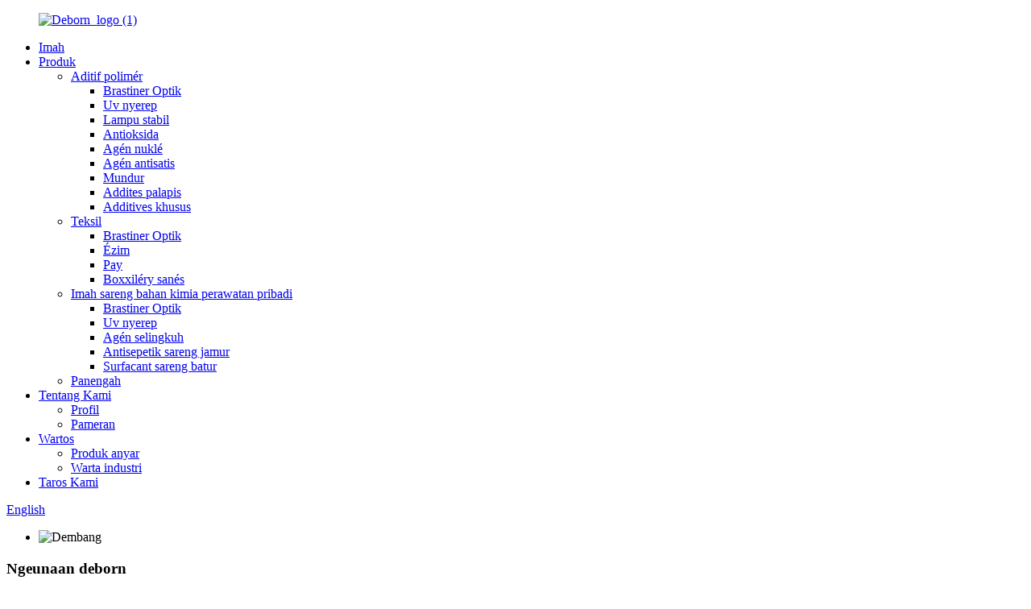

--- FILE ---
content_type: text/html
request_url: http://su.debornchem.com/cheating-agent/
body_size: 12097
content:
<!DOCTYPE html> <html dir="ltr" lang="su"> <head> <meta charset="UTF-8"/> <meta http-equiv="Content-Type" content="text/html; charset=UTF-8" /> <!-- Global site tag (gtag.js) - Google Analytics --> <script async src="https://www.googletagmanager.com/gtag/js?id=UA-223924905-79"></script> <script>
  window.dataLayer = window.dataLayer || [];
  function gtag(){dataLayer.push(arguments);}
  gtag('js', new Date());

  gtag('config', 'UA-223924905-79');
</script>  <title>Pabrikan agén curang &amp; suplai - Pabrik agén cheating</title> <meta name="viewport" content="width=device-width,initial-scale=1,minimum-scale=1,maximum-scale=1,user-scalable=no"> <link rel="apple-touch-icon-precomposed" href=""> <meta name="format-detection" content="telephone=no"> <meta name="apple-mobile-web-app-capable" content="yes"> <meta name="apple-mobile-web-app-status-bar-style" content="black"> <link href="//cdn.globalso.com/debornchem/style/global/style.css" rel="stylesheet" onload="this.onload=null;this.rel='stylesheet'"> <link href="//cdn.globalso.com/debornchem/style/public/public.css" rel="stylesheet" onload="this.onload=null;this.rel='stylesheet'">  <link rel="shortcut icon" href="https://cdn.globalso.com/debornchem/ico.png" /> <link rel="canonical" href="https://www.debornchem.com/cheating-agent/" /> <meta name="description" content="Pembanguran anu selingkuh Publikasi, pabrik, panyadia ti Cina, ayeuna urang gaduh sumber barang anu panjang ogé aya waragolah harga. Wilujeng sumping di naros ngeunaan produk sareng solusi kami." /> <link href="//cdn.globalso.com/hide_search.css" rel="stylesheet"/><link href="//www.debornchem.com/style/su.html.css" rel="stylesheet"/><link rel="alternate" hreflang="su" href="http://su.debornchem.com/" /></head> <body> <div class="container">     <!-- web_head start -->   	    <header id="web-head" class="web-head">          <section class="head-layer">             <div class="layout">                <figure class="logo"> 	 <a href="/">			<img src="https://cdn.globalso.com/debornchem/DEBORN_LOGO1.png" alt="Deborn_logo (1)"> 				</a> </figure>                <nav class="nav-wrap">                   <ul class="head-nav">                         <li><a href="/">Imah</a></li> <li class="current-menu-ancestor"><a href="/products/">Produk</a> <ul class="sub-menu"> 	<li><a href="/polymer-additives/">Aditif polimér</a> 	<ul class="sub-menu"> 		<li><a href="/optical-brightener/">Brastiner Optik</a></li> 		<li><a href="/uv-absorber/">Uv nyerep</a></li> 		<li><a href="/light-stabilizer/">Lampu stabil</a></li> 		<li><a href="/antioxidant/">Antioksida</a></li> 		<li><a href="/nucleating-agent/">Agén nuklé</a></li> 		<li><a href="/antistatic-agent/">Agén antisatis</a></li> 		<li><a href="/flame-retardant/">Mundur</a></li> 		<li><a href="/coating-additives/">Addites palapis</a></li> 		<li><a href="/special-additives/">Additives khusus</a></li> 	</ul> </li> 	<li><a href="/textile-auxiliaries/">Teksil</a> 	<ul class="sub-menu"> 		<li><a href="/optical-brightener-textile-auxiliaries/">Brastiner Optik</a></li> 		<li><a href="/enzymes/">Ézim</a></li> 		<li><a href="/dyes/">Pay</a></li> 		<li><a href="/other-auxiliary/">Boxxiléry sanés</a></li> 	</ul> </li> 	<li class="current-menu-ancestor current-menu-parent"><a href="/homepersonal-care-chemicals/">Imah sareng bahan kimia perawatan pribadi</a> 	<ul class="sub-menu"> 		<li><a href="/optical-brightener-homepersonal-care-chemicals/">Brastiner Optik</a></li> 		<li><a href="/uv-absorber-homepersonal-care-chemicals/">Uv nyerep</a></li> 		<li class="nav-current"><a href="/cheating-agent/">Agén selingkuh</a></li> 		<li><a href="/antisepetic-and-fungicide/">Antisepetik sareng jamur</a></li> 		<li><a href="/surfactant-and-others/">Surfacant sareng batur</a></li> 	</ul> </li> 	<li><a href="/intermediate/">Panengah</a></li> </ul> </li> <li><a href="/about-us/">Tentang Kami</a> <ul class="sub-menu"> 	<li><a href="/about-us/">Profil</a></li> 	<li><a href="/exhibition/">Pameran</a></li> </ul> </li> <li><a href="/news/">Wartos</a> <ul class="sub-menu"> 	<li><a href="/news_catalog/new-product/">Produk anyar</a></li> 	<li><a href="/news_catalog/industry-news/">Warta industri</a></li> </ul> </li> <li><a href="/contact-us/">Taros Kami</a></li>                   </ul>                </nav>                <div class="head-right">                   <b id="btn-search" class="btn--search"></b>                   <div class="change-language ensemble">   <div class="change-language-info">     <div class="change-language-title medium-title">        <div class="language-flag language-flag-en"><a href="https://www.debornchem.com/"><b class="country-flag"></b><span>English</span> </a></div>        <b class="language-icon"></b>      </div> 	<div class="change-language-cont sub-content">         <div class="empty"></div>     </div>   </div> </div> <!--theme260-->                 </div>             </div>          </section>       </header>     <!--// web_head end --> <!-- sys-sub-head  -->       <section class="sys-sub-head">          <!-- swiper -->          <div class="head-bn-slider">             <div class="swiper-container">                <ul class="head-bn-items swiper-wrapper">                   <li class="head-bn-item swiper-slide"><img src="//cdn.globalso.com/debornchem/style/global/img/demo/sub_head_bn_1.jpg" alt="Dembang"></li>                </ul>             </div>             <div class="swiper-control">                <div class="swiper-pagination"></div>             </div>          </div>       </section> 	    <!-- page-layout start -->       <section class="web-main page-main">  	   	   <!-- list-top -->          <article class="list-top-layer">             <div class="layout">                <div class="flex-row">                   <div class="sys-col list-top-cont">                      <div class="list-top-hd">                         <h1 class="list-top-title">Ngeunaan deborn<br>Produk</h1>                         <h4 class="list-top-subtit">Shanghai deborn co., Ltd</h4>                      </div>                      <div class="list-top-desc">                         <p>Shanhai Darorn CO., Ctd. parantos ngalaksanakeun kana aditif kimia saprak taun 2013, perusahaan ayana di Pudong anyar Shangchai.</p> <p>Daunnorn kerja Pikeun nyayogikeun bahan kimia sareng solusi pikeun tékstér, plascik, relaka, cét, éléktronika, ubarna, balik di kawaran pribadi.</p>                                                                      </div>                   </div>                   <!-- swiper -->                   <div class="sys-col list-top-gallery">                      <div class="swiper-container">                         <ul class="swiper-wrapper intro-gallery-items">                            <li class="swiper-slide intro-gallery-item">                               <div class="gallery-item-img"><a href="/about-us/"><img src="//cdn.globalso.com/debornchem/style/global/img/demo/company_intro2-1.png" alt="Dembang"></a></div>                            </li>                         </ul>                      </div>                   </div>                </div>             </div>          </article> 		    <div class="layout">     <aside class="aside">   <section class="aside-wrap">     <section class="side-widget">     <div class="side-tit-bar">         <h2 class="side-tit">Kategori</h2>     </div>     <ul class="side-cate">       <li><a href="/polymer-additives/">Aditif polimér</a> <ul class="sub-menu"> 	<li><a href="/optical-brightener/">Brastiner Optik</a></li> 	<li><a href="/uv-absorber/">Uv nyerep</a></li> 	<li><a href="/light-stabilizer/">Lampu stabil</a></li> 	<li><a href="/antioxidant/">Antioksida</a></li> 	<li><a href="/nucleating-agent/">Agén nuklé</a></li> 	<li><a href="/antistatic-agent/">Agén antisatis</a></li> 	<li><a href="/flame-retardant/">Mundur</a></li> 	<li><a href="/coating-additives/">Addites palapis</a></li> 	<li><a href="/special-additives/">Additives khusus</a></li> </ul> </li> <li><a href="/textile-auxiliaries/">Teksil</a> <ul class="sub-menu"> 	<li><a href="/optical-brightener-textile-auxiliaries/">Brastiner Optik</a></li> 	<li><a href="/enzymes/">Ézim</a></li> 	<li><a href="/dyes/">Pay</a></li> 	<li><a href="/other-auxiliary/">Boxxiléry sanés</a></li> </ul> </li> <li class="current-menu-ancestor current-menu-parent"><a href="/homepersonal-care-chemicals/">Imah sareng bahan kimia perawatan pribadi</a> <ul class="sub-menu"> 	<li><a href="/optical-brightener-homepersonal-care-chemicals/">Brastiner Optik</a></li> 	<li><a href="/uv-absorber-homepersonal-care-chemicals/">Uv nyerep</a></li> 	<li class="nav-current"><a href="/cheating-agent/">Agén selingkuh</a></li> 	<li><a href="/antisepetic-and-fungicide/">Antisepetik sareng jamur</a></li> 	<li><a href="/surfactant-and-others/">Surfacant sareng batur</a></li> </ul> </li> <li><a href="/intermediate/">Panengah</a></li>     </ul>   </section>   <div class="side-widget">        <div class="side-tit-bar">         <h2 class="side-tit">Produk anu ditingalikeun</h2>     </div> 	 <div class="side-product-items">               <div class="items_content">                <div class="side_slider">                     <ul class="swiper-wrapper"> 				                   <li class="swiper-slide gm-sep side_product_item">                     <figure > <a href="/uv-absorber-uv-3638-product/" class="item-img"><img src="https://cdn.globalso.com/debornchem/UV36381-300x300.jpg" alt="UV nyerep UV-3638 kanggo PC, piaraan CAS.: 18600 -..."></a>                       <figcaption>                         <h3 class="item_title"><a href="/uv-absorber-uv-3638-product/">UV nyerep UV-3638 kanggo PC, ...</a></h3>                        </figcaption>                     </figure> 					</li> 					                   <li class="swiper-slide gm-sep side_product_item">                     <figure > <a href="/uv-absorber-5050h-product/" class="item-img"><img src="https://cdn.globalso.com/debornchem/UV5050H-300x300.jpg" alt="Uv nyerep 5050h pikeun pa cas henteu.: 152261-33-1"></a>                       <figcaption>                         <h3 class="item_title"><a href="/uv-absorber-5050h-product/">UV nyerep 5050h pikeun PA C ...</a></h3>                        </figcaption>                     </figure> 					</li> 					                   <li class="swiper-slide gm-sep side_product_item">                     <figure > <a href="/uv-absorber-uv-3030-product/" class="item-img"><img src="https://cdn.globalso.com/debornchem/UV3030-300x300.jpg" alt="UV nyerep UV-3030 kanggo PC Cas No.: 178671-58"></a>                       <figcaption>                         <h3 class="item_title"><a href="/uv-absorber-uv-3030-product/">Uv nyerep UV-3030 kanggo PC ...</a></h3>                        </figcaption>                     </figure> 					</li> 					                   <li class="swiper-slide gm-sep side_product_item">                     <figure > <a href="/optical-brightener-kcb-product/" class="item-img"><img src="https://cdn.globalso.com/debornchem/KCB--300x300.jpg" alt="KacBenter optik KCB pikeun Eva"></a>                       <figcaption>                         <h3 class="item_title"><a href="/optical-brightener-kcb-product/">KacBenter optik KCB pikeun Eva</a></h3>                        </figcaption>                     </figure> 					</li> 					                </ul> 				 </div>                 <div class="btn-prev"></div>                 <div class="btn-next"></div>               </div>             </div>    </div>           </section> </aside>        <section class="main">             <div class="product-list">   <ul class="product_list_items">    <li class="product_list_item">             <figure>               <span class="item_img"><img src="https://cdn.globalso.com/debornchem/Optical-Brightener-CXT-300x300.jpg" alt="CXTRICTIC CTECTIK CPT pikeun katun caang atanapi lawon nilon"><a href="/optical-brightener-cxt-product/" title="Optical Brightener CXT for brightening cotton or nylon fabric"></a> </span>               <figcaption> 			  <div class="item_information">                      <h3 class="item_title"><a href="/optical-brightener-cxt-product/" title="Optical Brightener CXT for brightening cotton or nylon fabric">CXTRICTIC CTECTIK CPT pikeun katun caang atanapi lawon nilon</a></h3>                 <div class="item_info"><p><span style="font-size: medium;">Cocog sareng batu sebut atanapi lawon nilon kalayan prosés tumbu haseup dina suhu kamar, gaduh kakuatan anu kuat pikeun ningkat, tiasa ngahontal nikmat anu luhur.</span></p> </div>                 </div>                 <div class="product_btns">                   <a href="javascript:" class="priduct_btn_inquiry add_email12">panalungtikan</a><a href="/optical-brightener-cxt-product/" class="priduct_btn_detail">jéntré</a>                 </div>               </figcaption>             </figure>           </li>    <li class="product_list_item">             <figure>               <span class="item_img"><img src="https://cdn.globalso.com/debornchem/Optical-Brightener-CBS-X-300x300.jpg" alt="Brastaker CBS-XB-X CI 351"><a href="/optical-brightener-cbs-x-product/" title="Optical Brightener CBS-X C.I. 351"></a> </span>               <figcaption> 			  <div class="item_information">                      <h3 class="item_title"><a href="/optical-brightener-cbs-x-product/" title="Optical Brightener CBS-X C.I. 351">Brastaker CBS-XB-X CI 351</a></h3>                 <div class="item_info"><p><span style="font-size: medium;"><span style="font-family: 'Times New Roman';">Optik</span>Kacejung CB-X saleresna dianggo, sabun sareng kosmetik industri jsb. Éta ogé dianggo dina tekstil. Éta mangrupikeun agén anu paling alus pisan pikeun nyeuseuh bubuk, cuci krim sareng sisina cair. Matak tanggung jawab kana degradasi biologasi sareng nyaring larut dina cai, bahkan dina suhu anu handap, khususna kanggo nyeuseup cair. Produk anu sami dilakukeun dina nagara asing diantara, kantong témpal-X, jsb.</span></p> </div>                 </div>                 <div class="product_btns">                   <a href="javascript:" class="priduct_btn_inquiry add_email12">panalungtikan</a><a href="/optical-brightener-cbs-x-product/" class="priduct_btn_detail">jéntré</a>                 </div>               </figcaption>             </figure>           </li>    <li class="product_list_item">             <figure>               <span class="item_img"><img src="https://cdn.globalso.com/debornchem/Optical-Brightener-AMS-X-300x300.jpg" alt="Brastener optik AMS-X CI 71"><a href="/optical-brightener-ams-x-product/" title="Optical Brightener AMS-X  CI 71"></a> </span>               <figcaption> 			  <div class="item_information">                      <h3 class="item_title"><a href="/optical-brightener-ams-x-product/" title="Optical Brightener AMS-X  CI 71">Brastener optik AMS-X CI 71</a></h3>                 <div class="item_info"><p><span style="font-size: medium;">Nambahkeun A ams-X ka bubuk shogmat sateuacan semprot, ams-X tiasa hadrogize sareng bubuk shage kanggo pengeringan crolt.</span></p> </div>                 </div>                 <div class="product_btns">                   <a href="javascript:" class="priduct_btn_inquiry add_email12">panalungtikan</a><a href="/optical-brightener-ams-x-product/" class="priduct_btn_detail">jéntré</a>                 </div>               </figcaption>             </figure>           </li>    <li class="product_list_item">             <figure>               <span class="item_img"><img src="https://cdn.globalso.com/debornchem/Benzalkonium-Chloride1-300x300.jpg" alt="N, n-bis (carboxysomylathilyl) uyah trisodium mgda-Na3"><a href="/mgda-na3-product/" title="N,N-Bis (Carboxylatomethyl) Alanine Trisodium Salt  MGDA-NA3"></a> </span>               <figcaption> 			  <div class="item_information">                      <h3 class="item_title"><a href="/mgda-na3-product/" title="N,N-Bis (Carboxylatomethyl) Alanine Trisodium Salt  MGDA-NA3">N, n-bis (carboxysomylathilyl) uyah trisodium mgda-Na3</a></h3>                 <div class="item_info"><p><span style="font-size: medium;">Mgda-Na3 nyaéta pikeun rupa-rupa widang.it ngagaduhan sipat kaamanan toksikologis sareng biodegradability stabil.it tiasa ngudag ion logam stabil.</span></p> </div>                 </div>                 <div class="product_btns">                   <a href="javascript:" class="priduct_btn_inquiry add_email12">panalungtikan</a><a href="/mgda-na3-product/" class="priduct_btn_detail">jéntré</a>                 </div>               </figcaption>             </figure>           </li>    <li class="product_list_item">             <figure>               <span class="item_img"><img src="https://cdn.globalso.com/debornchem/Benzalkonium-Chloride1-300x300.jpg" alt="AGE READING MLDA-Na4"><a href="/glda-na4-product/" title="Chelating Agent GLDA-NA4"></a> </span>               <figcaption> 			  <div class="item_information">                      <h3 class="item_title"><a href="/glda-na4-product/" title="Chelating Agent GLDA-NA4">AGE READING MLDA-Na4</a></h3>                 <div class="item_info"><p><span style="font-size: medium;">Glda-Na4 taun diwangun ku bahan atah basis tegalan, L -Lamate. Ieu ramah lingkungan, aman sareng dipercaya dinajalan, gampang kosotiasi.</span></p> </div>                 </div>                 <div class="product_btns">                   <a href="javascript:" class="priduct_btn_inquiry add_email12">panalungtikan</a><a href="/glda-na4-product/" class="priduct_btn_detail">jéntré</a>                 </div>               </figcaption>             </figure>           </li>    <li class="product_list_item">             <figure>               <span class="item_img"><img src="https://cdn.globalso.com/debornchem/Elubiol-300x300.jpg" alt="Edta-4na Tetahdeng"><a href="/edta-4na-tetrahydrated-product/" title="EDTA-4Na Tetrahydrated"></a> </span>               <figcaption> 			  <div class="item_information">                      <h3 class="item_title"><a href="/edta-4na-tetrahydrated-product/" title="EDTA-4Na Tetrahydrated">Edta-4na Tetahdeng</a></h3>                 <div class="item_info"><p><span style="font-size: medium;">EDTA-4na mangrupikeun chelant penting ion logam. Éta ngagunakeun adveliti, sacara aktip, agén cai ngabersihan sareng komposisi logam asam metodeu pikeun industri panyepetaan, polina nyusangan, warna fhretensional sareng warna industri.</span></p> </div>                 </div>                 <div class="product_btns">                   <a href="javascript:" class="priduct_btn_inquiry add_email12">panalungtikan</a><a href="/edta-4na-tetrahydrated-product/" class="priduct_btn_detail">jéntré</a>                 </div>               </figcaption>             </figure>           </li>    <li class="product_list_item">             <figure>               <span class="item_img"><img src="https://cdn.globalso.com/debornchem/Elubiol-300x300.jpg" alt="Étilen aslil aslilasi uyah etraacetic (Edta-2na)"><a href="/ethylene-diamine-tetraacetic-acid-disodium-salt-edta-2na-product/" title="Ethylene Diamine Tetraacetic Acid Disodium Salt  (EDTA-2NA)"></a> </span>               <figcaption> 			  <div class="item_information">                      <h3 class="item_title"><a href="/ethylene-diamine-tetraacetic-acid-disodium-salt-edta-2na-product/" title="Ethylene Diamine Tetraacetic Acid Disodium Salt  (EDTA-2NA)">Étilen aslil aslilasi uyah etraacetic (Edta-2na)</a></h3>                 <div class="item_info"><p><span style="font-size: medium;">Edta-2na dianggo dina cuci, sabun cairan, bahan bakar pertanian, solusi fixer pikeun pembualan waktu warna, PH frestierier. Nalika nyatakeun réaksi redox pikeun polimérisasi kana karét karét, éta dianggo salaku bagian tina aktivasi sareng kendali polimérisasi.</span></p> </div>                 </div>                 <div class="product_btns">                   <a href="javascript:" class="priduct_btn_inquiry add_email12">panalungtikan</a><a href="/ethylene-diamine-tetraacetic-acid-disodium-salt-edta-2na-product/" class="priduct_btn_detail">jéntré</a>                 </div>               </figcaption>             </figure>           </li>    <li class="product_list_item">             <figure>               <span class="item_img"><img src="https://cdn.globalso.com/debornchem/Elubiol-300x300.jpg" alt="Nabra curang edta 99.0% CAS.: 60-00-04"><a href="/edta-99-0-product/" title="Cheating Agent EDTA 99.0%  CAS No.: 60-00-04"></a> </span>               <figcaption> 			  <div class="item_information">                      <h3 class="item_title"><a href="/edta-99-0-product/" title="Cheating Agent EDTA 99.0%  CAS No.: 60-00-04">Nabra curang edta 99.0% CAS.: 60-00-04</a></h3>                 <div class="item_info"><p><span style="font-size: medium;">Salaku agén Chelating, Edta tiasa dianggo dianggo dina abad perlakuan cai, detisives, bahan kimia usum lapak sareng analisa.</span></p> </div>                 </div>                 <div class="product_btns">                   <a href="javascript:" class="priduct_btn_inquiry add_email12">panalungtikan</a><a href="/edta-99-0-product/" class="priduct_btn_detail">jéntré</a>                 </div>               </figcaption>             </figure>           </li>          </ul>         <div class="page_bar">         <div class="pages"></div>       </div>       </div>            </section>   </div> </section>  <!-- web_footer start -->     <!-- web-footer start -->       <footer class="web-footer" style="background-image: url(//cdn.globalso.com/debornchem/style/global/img/demo/footer_bg_1.png)" alt="DEBORN">          <section class="foot-service">             <div class="layout">                <div class="foot-items">                   <nav class="foot-item wow fadeInUpA" data-wow-delay=".1s" data-wow-duration=".8s">                      <div class="foot-item-bd">                         <div class="foot-logo">		<img src="https://cdn.globalso.com/debornchem/DEBORN_LOGO1.png" alt="Deborn_logo (1)"> 	 </div>                         <address class="foot-contact-list">                            <ul> 						                                 <li class="contact-item">                                  <div class="contact-item-bd"><span class="contact-item-value">Alamat: RM603, No.458, Jalan Fenan, Pudong, Shanghai, Cina 200120</span></div>                               </li> 							  							                                <li class="contact-item">                                  <a href="mailto:sales@shdeborn.com" class="add_email121">                                     <div class="contact-item-bd"><span class="contact-item-value">E-mail: sales@shdeborn.com</span></div>                                  </a>                               </li> 							  							                                <li class="contact-item">                                  <div class="contact-item-bd"><span class="contact-item-value">Tel: 0086-133702611153</span></div>                               </li> 							  							                                  <li class="contact-item">                                  <div class="contact-item-bd"><span class="contact-item-value">Tel: 008-21-68962123</span></div>                               </li> 							                             </ul>                         </address>                      </div>                   </nav>                   <nav class="foot-item wow fadeInUpA" data-wow-delay=".2s" data-wow-duration=".8s">                      <div class="foot-item-hd">                         <h3 class="foot-item-title">Inpormasi</h3>                      </div>                      <div class="foot-item-bd">                         <ul class="foot-txt-list">                           <li><a href="/">Imah</a></li> <li><a href="/products/">Produk</a></li> <li><a href="/about-us/">Tentang Kami</a></li> <li><a href="/news/">Wartos</a></li> <li><a href="/contact-us/">Taros Kami</a></li>                         </ul>                      </div>                   </nav>                   <nav class="foot-item wow fadeInUpA" data-wow-delay=".3s" data-wow-duration=".8s">                      <div class="foot-item-hd">                         <h3 class="foot-item-title">TUTURKEUN KAMI</h3>                      </div>                      <div class="foot-item-bd">                                                <ul class="foot-sns">                          		<li><a target="_blank" href="https://www.facebook.com/shdeborn"><img src="https://cdn.globalso.com/debornchem/sns_01.png" alt="facebook"></a></li> 			<li><a target="_blank" href="https://www.linkedin.com/company/shdeborn"><img src="https://cdn.globalso.com/debornchem/linkedin-in.png" alt="linkedin-in"></a></li> 			<li><a target="_blank" href=""><img src="https://cdn.globalso.com/debornchem/sns_03.png" alt="sns_03"></a></li> 	                        </ul>                      </div>                   </nav>                   <nav class="foot-item foot-item-subscribe wow fadeInUpA" data-wow-delay=".4s" data-wow-duration=".8s">                      <div class="foot-item-hd">                         <h3 class="foot-item-title">Inquirina Produk</h3>                      </div>                      <div class="foot-item-bd">                         <div class="company-subscribe">                            <h4 class="subscribe-title">Kanggo pertanyaan ngeunaan produk atanapi pricelist urang, punten tinggalkeun email anjeun ka kami sareng kami bakal tiasa kabagi dina 24 jam.</h4>                            <div class="subscribe-submit">                               <a href="javascript:" class="sys-btn button">Ngalebetkeun</a>                            </div>                         </div>                      </div>                   </nav>                </div>             </div>          </section>          <section class="foot-bar">             <div class="layout">                <div class="copyright">© Hak cipta - 2010-2022: Sadaya hak disimpen.<script type="text/javascript" src="//www.globalso.site/livechat.js"></script>       <a href="/featured/">Produk panas</a> - <a href="/sitemap.xml">Sitém</a>  <br><a href='/ethylene-diamine-tetraacetic-acid/' title='Ethylene Diamine Tetraacetic Acid'>Asam urat etilcete</a>,  <a href='/hpctp/' title='Hpctp'>Hpctp</a>,  <a href='/2-methoxybenzaldehyde/' title='2-Methoxybenzaldehyde'>2-methoxybalbaldydede</a>,  <a href='/ultraviolet-absorbent-bp-4/' title='Ultraviolet Absorbent Bp-4'>Ultrraiolet Trer-4</a>,  <a href='/basic-red-13/' title='Basic Red 13'>Dasar 10</a>,  <a href='/tinopal-nfw/' title='Tinopal Nfw'>Tinopal nfw</a>,         </div>             </div>          </section>       </footer>       <!--// web-footer end -->    </div>    <!--// container end --> <aside class="scrollsidebar" id="scrollsidebar">   <div class="side_content">     <div class="side_list">       <header class="hd"><img src="//cdn.globalso.com/title_pic.png" alt="Beguiry online"/></header>       <div class="cont">         <li><a class="email" href="javascript:" onclick="showMsgPop();">Kirim email</a></li>         <li><a class="whatsapp" href="https://api.whatsapp.com/send?phone=8618017879299">+8618017879299</a></li>                                       </div>                   <div class="side_title"><a  class="close_btn"><span>x</span></a></div>     </div>   </div>   <div class="show_btn"></div> </aside> <div class="inquiry-pop-bd">   <div class="inquiry-pop"> <i class="ico-close-pop" onclick="hideMsgPop();"></i>     <script type="text/javascript" src="//www.globalso.site/form.js"></script>   </div> </div>    <!-- search -->    <div class="web-search">       <b id="btn-search-close" class="btn--search-close"></b>       <div style=" width:100%">          <div class="head-search">          <form action="/search.php" method="get">                <input class="search-ipt" name="s" placeholder="Start Typing..." /> 			   <input type="hidden" name="cat" value="490"/>                <input class="search-btn" type="submit" value=""/>                <span class="search-attr">Pencét lebet kanggo milarian atanapi ESC pikeun nutup</span>             </form>          </div>       </div>    </div> <script type="text/javascript" src="//cdn.globalso.com/debornchem/style/global/js/jquery.min.js"></script>  <script type="text/javascript" src="//cdn.globalso.com/debornchem/style/global/js/common.js"></script> <script type="text/javascript" src="//cdn.globalso.com/debornchem/style/public/public.js"></script>  <!--[if lt IE 9]> <script src="//cdn.globalso.com/debornchem/style/global/js/html5.js"></script> <![endif]--> <ul class="prisna-wp-translate-seo" id="prisna-translator-seo"><li class="language-flag language-flag-en"><a href="https://www.debornchem.com/cheating-agent/" title="English" target="_blank"><b class="country-flag"></b><span>English</span></a></li><li class="language-flag language-flag-fr"><a href="http://fr.debornchem.com/cheating-agent/" title="French" target="_blank"><b class="country-flag"></b><span>French</span></a></li><li class="language-flag language-flag-de"><a href="http://de.debornchem.com/cheating-agent/" title="German" target="_blank"><b class="country-flag"></b><span>German</span></a></li><li class="language-flag language-flag-pt"><a href="http://pt.debornchem.com/cheating-agent/" title="Portuguese" target="_blank"><b class="country-flag"></b><span>Portuguese</span></a></li><li class="language-flag language-flag-es"><a href="http://es.debornchem.com/cheating-agent/" title="Spanish" target="_blank"><b class="country-flag"></b><span>Spanish</span></a></li><li class="language-flag language-flag-ru"><a href="http://ru.debornchem.com/cheating-agent/" title="Russian" target="_blank"><b class="country-flag"></b><span>Russian</span></a></li><li class="language-flag language-flag-ja"><a href="http://ja.debornchem.com/cheating-agent/" title="Japanese" target="_blank"><b class="country-flag"></b><span>Japanese</span></a></li><li class="language-flag language-flag-ko"><a href="http://ko.debornchem.com/cheating-agent/" title="Korean" target="_blank"><b class="country-flag"></b><span>Korean</span></a></li><li class="language-flag language-flag-ar"><a href="http://ar.debornchem.com/cheating-agent/" title="Arabic" target="_blank"><b class="country-flag"></b><span>Arabic</span></a></li><li class="language-flag language-flag-ga"><a href="http://ga.debornchem.com/cheating-agent/" title="Irish" target="_blank"><b class="country-flag"></b><span>Irish</span></a></li><li class="language-flag language-flag-el"><a href="http://el.debornchem.com/cheating-agent/" title="Greek" target="_blank"><b class="country-flag"></b><span>Greek</span></a></li><li class="language-flag language-flag-tr"><a href="http://tr.debornchem.com/cheating-agent/" title="Turkish" target="_blank"><b class="country-flag"></b><span>Turkish</span></a></li><li class="language-flag language-flag-it"><a href="http://it.debornchem.com/cheating-agent/" title="Italian" target="_blank"><b class="country-flag"></b><span>Italian</span></a></li><li class="language-flag language-flag-da"><a href="http://da.debornchem.com/cheating-agent/" title="Danish" target="_blank"><b class="country-flag"></b><span>Danish</span></a></li><li class="language-flag language-flag-ro"><a href="http://ro.debornchem.com/cheating-agent/" title="Romanian" target="_blank"><b class="country-flag"></b><span>Romanian</span></a></li><li class="language-flag language-flag-id"><a href="http://id.debornchem.com/cheating-agent/" title="Indonesian" target="_blank"><b class="country-flag"></b><span>Indonesian</span></a></li><li class="language-flag language-flag-cs"><a href="http://cs.debornchem.com/cheating-agent/" title="Czech" target="_blank"><b class="country-flag"></b><span>Czech</span></a></li><li class="language-flag language-flag-af"><a href="http://af.debornchem.com/cheating-agent/" title="Afrikaans" target="_blank"><b class="country-flag"></b><span>Afrikaans</span></a></li><li class="language-flag language-flag-sv"><a href="http://sv.debornchem.com/cheating-agent/" title="Swedish" target="_blank"><b class="country-flag"></b><span>Swedish</span></a></li><li class="language-flag language-flag-pl"><a href="http://pl.debornchem.com/cheating-agent/" title="Polish" target="_blank"><b class="country-flag"></b><span>Polish</span></a></li><li class="language-flag language-flag-eu"><a href="http://eu.debornchem.com/cheating-agent/" title="Basque" target="_blank"><b class="country-flag"></b><span>Basque</span></a></li><li class="language-flag language-flag-ca"><a href="http://ca.debornchem.com/cheating-agent/" title="Catalan" target="_blank"><b class="country-flag"></b><span>Catalan</span></a></li><li class="language-flag language-flag-eo"><a href="http://eo.debornchem.com/cheating-agent/" title="Esperanto" target="_blank"><b class="country-flag"></b><span>Esperanto</span></a></li><li class="language-flag language-flag-hi"><a href="http://hi.debornchem.com/cheating-agent/" title="Hindi" target="_blank"><b class="country-flag"></b><span>Hindi</span></a></li><li class="language-flag language-flag-lo"><a href="http://lo.debornchem.com/cheating-agent/" title="Lao" target="_blank"><b class="country-flag"></b><span>Lao</span></a></li><li class="language-flag language-flag-sq"><a href="http://sq.debornchem.com/cheating-agent/" title="Albanian" target="_blank"><b class="country-flag"></b><span>Albanian</span></a></li><li class="language-flag language-flag-am"><a href="http://am.debornchem.com/cheating-agent/" title="Amharic" target="_blank"><b class="country-flag"></b><span>Amharic</span></a></li><li class="language-flag language-flag-hy"><a href="http://hy.debornchem.com/cheating-agent/" title="Armenian" target="_blank"><b class="country-flag"></b><span>Armenian</span></a></li><li class="language-flag language-flag-az"><a href="http://az.debornchem.com/cheating-agent/" title="Azerbaijani" target="_blank"><b class="country-flag"></b><span>Azerbaijani</span></a></li><li class="language-flag language-flag-be"><a href="http://be.debornchem.com/cheating-agent/" title="Belarusian" target="_blank"><b class="country-flag"></b><span>Belarusian</span></a></li><li class="language-flag language-flag-bn"><a href="http://bn.debornchem.com/cheating-agent/" title="Bengali" target="_blank"><b class="country-flag"></b><span>Bengali</span></a></li><li class="language-flag language-flag-bs"><a href="http://bs.debornchem.com/cheating-agent/" title="Bosnian" target="_blank"><b class="country-flag"></b><span>Bosnian</span></a></li><li class="language-flag language-flag-bg"><a href="http://bg.debornchem.com/cheating-agent/" title="Bulgarian" target="_blank"><b class="country-flag"></b><span>Bulgarian</span></a></li><li class="language-flag language-flag-ceb"><a href="http://ceb.debornchem.com/cheating-agent/" title="Cebuano" target="_blank"><b class="country-flag"></b><span>Cebuano</span></a></li><li class="language-flag language-flag-ny"><a href="http://ny.debornchem.com/cheating-agent/" title="Chichewa" target="_blank"><b class="country-flag"></b><span>Chichewa</span></a></li><li class="language-flag language-flag-co"><a href="http://co.debornchem.com/cheating-agent/" title="Corsican" target="_blank"><b class="country-flag"></b><span>Corsican</span></a></li><li class="language-flag language-flag-hr"><a href="http://hr.debornchem.com/cheating-agent/" title="Croatian" target="_blank"><b class="country-flag"></b><span>Croatian</span></a></li><li class="language-flag language-flag-nl"><a href="http://nl.debornchem.com/cheating-agent/" title="Dutch" target="_blank"><b class="country-flag"></b><span>Dutch</span></a></li><li class="language-flag language-flag-et"><a href="http://et.debornchem.com/cheating-agent/" title="Estonian" target="_blank"><b class="country-flag"></b><span>Estonian</span></a></li><li class="language-flag language-flag-tl"><a href="http://tl.debornchem.com/cheating-agent/" title="Filipino" target="_blank"><b class="country-flag"></b><span>Filipino</span></a></li><li class="language-flag language-flag-fi"><a href="http://fi.debornchem.com/cheating-agent/" title="Finnish" target="_blank"><b class="country-flag"></b><span>Finnish</span></a></li><li class="language-flag language-flag-fy"><a href="http://fy.debornchem.com/cheating-agent/" title="Frisian" target="_blank"><b class="country-flag"></b><span>Frisian</span></a></li><li class="language-flag language-flag-gl"><a href="http://gl.debornchem.com/cheating-agent/" title="Galician" target="_blank"><b class="country-flag"></b><span>Galician</span></a></li><li class="language-flag language-flag-ka"><a href="http://ka.debornchem.com/cheating-agent/" title="Georgian" target="_blank"><b class="country-flag"></b><span>Georgian</span></a></li><li class="language-flag language-flag-gu"><a href="http://gu.debornchem.com/cheating-agent/" title="Gujarati" target="_blank"><b class="country-flag"></b><span>Gujarati</span></a></li><li class="language-flag language-flag-ht"><a href="http://ht.debornchem.com/cheating-agent/" title="Haitian" target="_blank"><b class="country-flag"></b><span>Haitian</span></a></li><li class="language-flag language-flag-ha"><a href="http://ha.debornchem.com/cheating-agent/" title="Hausa" target="_blank"><b class="country-flag"></b><span>Hausa</span></a></li><li class="language-flag language-flag-haw"><a href="http://haw.debornchem.com/cheating-agent/" title="Hawaiian" target="_blank"><b class="country-flag"></b><span>Hawaiian</span></a></li><li class="language-flag language-flag-iw"><a href="http://iw.debornchem.com/cheating-agent/" title="Hebrew" target="_blank"><b class="country-flag"></b><span>Hebrew</span></a></li><li class="language-flag language-flag-hmn"><a href="http://hmn.debornchem.com/cheating-agent/" title="Hmong" target="_blank"><b class="country-flag"></b><span>Hmong</span></a></li><li class="language-flag language-flag-hu"><a href="http://hu.debornchem.com/cheating-agent/" title="Hungarian" target="_blank"><b class="country-flag"></b><span>Hungarian</span></a></li><li class="language-flag language-flag-is"><a href="http://is.debornchem.com/cheating-agent/" title="Icelandic" target="_blank"><b class="country-flag"></b><span>Icelandic</span></a></li><li class="language-flag language-flag-ig"><a href="http://ig.debornchem.com/cheating-agent/" title="Igbo" target="_blank"><b class="country-flag"></b><span>Igbo</span></a></li><li class="language-flag language-flag-jw"><a href="http://jw.debornchem.com/cheating-agent/" title="Javanese" target="_blank"><b class="country-flag"></b><span>Javanese</span></a></li><li class="language-flag language-flag-kn"><a href="http://kn.debornchem.com/cheating-agent/" title="Kannada" target="_blank"><b class="country-flag"></b><span>Kannada</span></a></li><li class="language-flag language-flag-kk"><a href="http://kk.debornchem.com/cheating-agent/" title="Kazakh" target="_blank"><b class="country-flag"></b><span>Kazakh</span></a></li><li class="language-flag language-flag-km"><a href="http://km.debornchem.com/cheating-agent/" title="Khmer" target="_blank"><b class="country-flag"></b><span>Khmer</span></a></li><li class="language-flag language-flag-ku"><a href="http://ku.debornchem.com/cheating-agent/" title="Kurdish" target="_blank"><b class="country-flag"></b><span>Kurdish</span></a></li><li class="language-flag language-flag-ky"><a href="http://ky.debornchem.com/cheating-agent/" title="Kyrgyz" target="_blank"><b class="country-flag"></b><span>Kyrgyz</span></a></li><li class="language-flag language-flag-la"><a href="http://la.debornchem.com/cheating-agent/" title="Latin" target="_blank"><b class="country-flag"></b><span>Latin</span></a></li><li class="language-flag language-flag-lv"><a href="http://lv.debornchem.com/cheating-agent/" title="Latvian" target="_blank"><b class="country-flag"></b><span>Latvian</span></a></li><li class="language-flag language-flag-lt"><a href="http://lt.debornchem.com/cheating-agent/" title="Lithuanian" target="_blank"><b class="country-flag"></b><span>Lithuanian</span></a></li><li class="language-flag language-flag-lb"><a href="http://lb.debornchem.com/cheating-agent/" title="Luxembou.." target="_blank"><b class="country-flag"></b><span>Luxembou..</span></a></li><li class="language-flag language-flag-mk"><a href="http://mk.debornchem.com/cheating-agent/" title="Macedonian" target="_blank"><b class="country-flag"></b><span>Macedonian</span></a></li><li class="language-flag language-flag-mg"><a href="http://mg.debornchem.com/cheating-agent/" title="Malagasy" target="_blank"><b class="country-flag"></b><span>Malagasy</span></a></li><li class="language-flag language-flag-ms"><a href="http://ms.debornchem.com/cheating-agent/" title="Malay" target="_blank"><b class="country-flag"></b><span>Malay</span></a></li><li class="language-flag language-flag-ml"><a href="http://ml.debornchem.com/cheating-agent/" title="Malayalam" target="_blank"><b class="country-flag"></b><span>Malayalam</span></a></li><li class="language-flag language-flag-mt"><a href="http://mt.debornchem.com/cheating-agent/" title="Maltese" target="_blank"><b class="country-flag"></b><span>Maltese</span></a></li><li class="language-flag language-flag-mi"><a href="http://mi.debornchem.com/cheating-agent/" title="Maori" target="_blank"><b class="country-flag"></b><span>Maori</span></a></li><li class="language-flag language-flag-mr"><a href="http://mr.debornchem.com/cheating-agent/" title="Marathi" target="_blank"><b class="country-flag"></b><span>Marathi</span></a></li><li class="language-flag language-flag-mn"><a href="http://mn.debornchem.com/cheating-agent/" title="Mongolian" target="_blank"><b class="country-flag"></b><span>Mongolian</span></a></li><li class="language-flag language-flag-my"><a href="http://my.debornchem.com/cheating-agent/" title="Burmese" target="_blank"><b class="country-flag"></b><span>Burmese</span></a></li><li class="language-flag language-flag-ne"><a href="http://ne.debornchem.com/cheating-agent/" title="Nepali" target="_blank"><b class="country-flag"></b><span>Nepali</span></a></li><li class="language-flag language-flag-no"><a href="http://no.debornchem.com/cheating-agent/" title="Norwegian" target="_blank"><b class="country-flag"></b><span>Norwegian</span></a></li><li class="language-flag language-flag-ps"><a href="http://ps.debornchem.com/cheating-agent/" title="Pashto" target="_blank"><b class="country-flag"></b><span>Pashto</span></a></li><li class="language-flag language-flag-fa"><a href="http://fa.debornchem.com/cheating-agent/" title="Persian" target="_blank"><b class="country-flag"></b><span>Persian</span></a></li><li class="language-flag language-flag-pa"><a href="http://pa.debornchem.com/cheating-agent/" title="Punjabi" target="_blank"><b class="country-flag"></b><span>Punjabi</span></a></li><li class="language-flag language-flag-sr"><a href="http://sr.debornchem.com/cheating-agent/" title="Serbian" target="_blank"><b class="country-flag"></b><span>Serbian</span></a></li><li class="language-flag language-flag-st"><a href="http://st.debornchem.com/cheating-agent/" title="Sesotho" target="_blank"><b class="country-flag"></b><span>Sesotho</span></a></li><li class="language-flag language-flag-si"><a href="http://si.debornchem.com/cheating-agent/" title="Sinhala" target="_blank"><b class="country-flag"></b><span>Sinhala</span></a></li><li class="language-flag language-flag-sk"><a href="http://sk.debornchem.com/cheating-agent/" title="Slovak" target="_blank"><b class="country-flag"></b><span>Slovak</span></a></li><li class="language-flag language-flag-sl"><a href="http://sl.debornchem.com/cheating-agent/" title="Slovenian" target="_blank"><b class="country-flag"></b><span>Slovenian</span></a></li><li class="language-flag language-flag-so"><a href="http://so.debornchem.com/cheating-agent/" title="Somali" target="_blank"><b class="country-flag"></b><span>Somali</span></a></li><li class="language-flag language-flag-sm"><a href="http://sm.debornchem.com/cheating-agent/" title="Samoan" target="_blank"><b class="country-flag"></b><span>Samoan</span></a></li><li class="language-flag language-flag-gd"><a href="http://gd.debornchem.com/cheating-agent/" title="Scots Gaelic" target="_blank"><b class="country-flag"></b><span>Scots Gaelic</span></a></li><li class="language-flag language-flag-sn"><a href="http://sn.debornchem.com/cheating-agent/" title="Shona" target="_blank"><b class="country-flag"></b><span>Shona</span></a></li><li class="language-flag language-flag-sd"><a href="http://sd.debornchem.com/cheating-agent/" title="Sindhi" target="_blank"><b class="country-flag"></b><span>Sindhi</span></a></li><li class="language-flag language-flag-su"><a href="http://su.debornchem.com/cheating-agent/" title="Sundanese" target="_blank"><b class="country-flag"></b><span>Sundanese</span></a></li><li class="language-flag language-flag-sw"><a href="http://sw.debornchem.com/cheating-agent/" title="Swahili" target="_blank"><b class="country-flag"></b><span>Swahili</span></a></li><li class="language-flag language-flag-tg"><a href="http://tg.debornchem.com/cheating-agent/" title="Tajik" target="_blank"><b class="country-flag"></b><span>Tajik</span></a></li><li class="language-flag language-flag-ta"><a href="http://ta.debornchem.com/cheating-agent/" title="Tamil" target="_blank"><b class="country-flag"></b><span>Tamil</span></a></li><li class="language-flag language-flag-te"><a href="http://te.debornchem.com/cheating-agent/" title="Telugu" target="_blank"><b class="country-flag"></b><span>Telugu</span></a></li><li class="language-flag language-flag-th"><a href="http://th.debornchem.com/cheating-agent/" title="Thai" target="_blank"><b class="country-flag"></b><span>Thai</span></a></li><li class="language-flag language-flag-uk"><a href="http://uk.debornchem.com/cheating-agent/" title="Ukrainian" target="_blank"><b class="country-flag"></b><span>Ukrainian</span></a></li><li class="language-flag language-flag-ur"><a href="http://ur.debornchem.com/cheating-agent/" title="Urdu" target="_blank"><b class="country-flag"></b><span>Urdu</span></a></li><li class="language-flag language-flag-uz"><a href="http://uz.debornchem.com/cheating-agent/" title="Uzbek" target="_blank"><b class="country-flag"></b><span>Uzbek</span></a></li><li class="language-flag language-flag-vi"><a href="http://vi.debornchem.com/cheating-agent/" title="Vietnamese" target="_blank"><b class="country-flag"></b><span>Vietnamese</span></a></li><li class="language-flag language-flag-cy"><a href="http://cy.debornchem.com/cheating-agent/" title="Welsh" target="_blank"><b class="country-flag"></b><span>Welsh</span></a></li><li class="language-flag language-flag-xh"><a href="http://xh.debornchem.com/cheating-agent/" title="Xhosa" target="_blank"><b class="country-flag"></b><span>Xhosa</span></a></li><li class="language-flag language-flag-yi"><a href="http://yi.debornchem.com/cheating-agent/" title="Yiddish" target="_blank"><b class="country-flag"></b><span>Yiddish</span></a></li><li class="language-flag language-flag-yo"><a href="http://yo.debornchem.com/cheating-agent/" title="Yoruba" target="_blank"><b class="country-flag"></b><span>Yoruba</span></a></li><li class="language-flag language-flag-zu"><a href="http://zu.debornchem.com/cheating-agent/" title="Zulu" target="_blank"><b class="country-flag"></b><span>Zulu</span></a></li><li class="language-flag language-flag-rw"><a href="http://rw.debornchem.com/cheating-agent/" title="Kinyarwanda" target="_blank"><b class="country-flag"></b><span>Kinyarwanda</span></a></li><li class="language-flag language-flag-tt"><a href="http://tt.debornchem.com/cheating-agent/" title="Tatar" target="_blank"><b class="country-flag"></b><span>Tatar</span></a></li><li class="language-flag language-flag-or"><a href="http://or.debornchem.com/cheating-agent/" title="Oriya" target="_blank"><b class="country-flag"></b><span>Oriya</span></a></li><li class="language-flag language-flag-tk"><a href="http://tk.debornchem.com/cheating-agent/" title="Turkmen" target="_blank"><b class="country-flag"></b><span>Turkmen</span></a></li><li class="language-flag language-flag-ug"><a href="http://ug.debornchem.com/cheating-agent/" title="Uyghur" target="_blank"><b class="country-flag"></b><span>Uyghur</span></a></li></ul>  <script type="text/javascript" src="//cdn.goodao.net/style/js/translator-dropdown.js?ver=1.11"></script><script type="text/javascript">/*<![CDATA[*/var _prisna_translate=_prisna_translate||{languages:["en","fr","es","de","ru","ar","ko","ja","it","pt","ga","da","id","tr","sv","ro","pl","cs","eu","ca","eo","hi","el","ms","sr","sw","th","vi","cy","sk","lv","mt","hu","gl","gu","et","bn","sq","be","nl","tl","is","ht","lt","no","sl","ta","uk","yi","ur","te","fa","mk","kn","iw","fi","hr","bg","az","ka","af","st","si","so","su","tg","uz","yo","zu","pa","jw","kk","km","ceb","ny","lo","la","mg","ml","mi","mn","mr","my","ne","ig","hmn","ha","bs","hy","zh-TW","zh-CN","am","fy","co","ku","ps","lb","ky","sm","gd","sn","sd","xh","haw"],scrollBarLanguages:"15",flags:false,shortNames:true,targetSelector:"body,title",locationWidget:false,location:".transall",translateAttributes:true,translateTitleAttribute:true,translateAltAttribute:true,translatePlaceholderAttribute:true,translateMetaTags:"keywords,description,og:title,og:description,og:locale,og:url",localStorage:true,localStorageExpires:"1",backgroundColor:"transparent",fontColor:"transparent",nativeLanguagesNames:{"id":"Bahasa Indonesia","bs":"\u0431\u043e\u0441\u0430\u043d\u0441\u043a\u0438","my":"\u1019\u103c\u1014\u103a\u1019\u102c\u1018\u102c\u101e\u102c","kk":"\u049a\u0430\u0437\u0430\u049b","km":"\u1797\u17b6\u179f\u17b6\u1781\u17d2\u1798\u17c2\u179a","lo":"\u0e9e\u0eb2\u0eaa\u0eb2\u0ea5\u0eb2\u0ea7","mn":"\u041c\u043e\u043d\u0433\u043e\u043b \u0445\u044d\u043b","tg":"\u0422\u043e\u04b7\u0438\u043a\u04e3","ca":"Catal\u00e0","uz":"O\u02bbzbekcha","yo":"\u00c8d\u00e8 Yor\u00f9b\u00e1","si":"\u0dc3\u0dd2\u0d82\u0dc4\u0dbd","ne":"\u0928\u0947\u092a\u093e\u0932\u0940","pa":"\u0a2a\u0a70\u0a1c\u0a3e\u0a2c\u0a40","cs":"\u010ce\u0161tina","mr":"\u092e\u0930\u093e\u0920\u0940","ml":"\u0d2e\u0d32\u0d2f\u0d3e\u0d33\u0d02","hy":"\u0570\u0561\u0575\u0565\u0580\u0565\u0576","da":"Dansk","de":"Deutsch","es":"Espa\u00f1ol","fr":"Fran\u00e7ais","hr":"Hrvatski","it":"Italiano","lv":"Latvie\u0161u","lt":"Lietuvi\u0173","hu":"Magyar","nl":"Nederlands","no":"Norsk\u200e","pl":"Polski","pt":"Portugu\u00eas","ro":"Rom\u00e2n\u0103","sk":"Sloven\u010dina","sl":"Sloven\u0161\u010dina","fi":"Suomi","sv":"Svenska","tr":"T\u00fcrk\u00e7e","vi":"Ti\u1ebfng Vi\u1ec7t","el":"\u0395\u03bb\u03bb\u03b7\u03bd\u03b9\u03ba\u03ac","ru":"\u0420\u0443\u0441\u0441\u043a\u0438\u0439","sr":"\u0421\u0440\u043f\u0441\u043a\u0438","uk":"\u0423\u043a\u0440\u0430\u0457\u043d\u0441\u044c\u043a\u0430","bg":"\u0411\u044a\u043b\u0433\u0430\u0440\u0441\u043a\u0438","iw":"\u05e2\u05d1\u05e8\u05d9\u05ea","ar":"\u0627\u0644\u0639\u0631\u0628\u064a\u0629","fa":"\u0641\u0627\u0631\u0633\u06cc","hi":"\u0939\u093f\u0928\u094d\u0926\u0940","tl":"Tagalog","th":"\u0e20\u0e32\u0e29\u0e32\u0e44\u0e17\u0e22","mt":"Malti","sq":"Shqip","eu":"Euskara","bn":"\u09ac\u09be\u0982\u09b2\u09be","be":"\u0431\u0435\u043b\u0430\u0440\u0443\u0441\u043a\u0430\u044f \u043c\u043e\u0432\u0430","et":"Eesti Keel","gl":"Galego","ka":"\u10e5\u10d0\u10e0\u10d7\u10e3\u10da\u10d8","gu":"\u0a97\u0ac1\u0a9c\u0ab0\u0abe\u0aa4\u0ac0","ht":"Krey\u00f2l Ayisyen","is":"\u00cdslenska","ga":"Gaeilge","kn":"\u0c95\u0ca8\u0ccd\u0ca8\u0ca1","mk":"\u043c\u0430\u043a\u0435\u0434\u043e\u043d\u0441\u043a\u0438","ms":"Bahasa Melayu","sw":"Kiswahili","yi":"\u05f2\u05b4\u05d3\u05d9\u05e9","ta":"\u0ba4\u0bae\u0bbf\u0bb4\u0bcd","te":"\u0c24\u0c46\u0c32\u0c41\u0c17\u0c41","ur":"\u0627\u0631\u062f\u0648","cy":"Cymraeg","zh-CN":"\u4e2d\u6587\uff08\u7b80\u4f53\uff09\u200e","zh-TW":"\u4e2d\u6587\uff08\u7e41\u9ad4\uff09\u200e","ja":"\u65e5\u672c\u8a9e","ko":"\ud55c\uad6d\uc5b4","am":"\u12a0\u121b\u122d\u129b","haw":"\u014clelo Hawai\u02bbi","ky":"\u043a\u044b\u0440\u0433\u044b\u0437\u0447\u0430","lb":"L\u00ebtzebuergesch","ps":"\u067e\u069a\u062a\u0648\u200e","sd":"\u0633\u0646\u068c\u064a"},home:"\/",clsKey: "3bf380c55f2f34fb99c0c54863ff3e57"};/*]]>*/</script><script>
function getCookie(name) {
    var arg = name + "=";
    var alen = arg.length;
    var clen = document.cookie.length;
    var i = 0;
    while (i < clen) {
        var j = i + alen;
        if (document.cookie.substring(i, j) == arg) return getCookieVal(j);
        i = document.cookie.indexOf(" ", i) + 1;
        if (i == 0) break;
    }
    return null;
}
function setCookie(name, value) {
    var expDate = new Date();
    var argv = setCookie.arguments;
    var argc = setCookie.arguments.length;
    var expires = (argc > 2) ? argv[2] : null;
    var path = (argc > 3) ? argv[3] : null;
    var domain = (argc > 4) ? argv[4] : null;
    var secure = (argc > 5) ? argv[5] : false;
    if (expires != null) {
        expDate.setTime(expDate.getTime() + expires);
    }
    document.cookie = name + "=" + escape(value) + ((expires == null) ? "": ("; expires=" + expDate.toUTCString())) + ((path == null) ? "": ("; path=" + path)) + ((domain == null) ? "": ("; domain=" + domain)) + ((secure == true) ? "; secure": "");
}
function getCookieVal(offset) {
    var endstr = document.cookie.indexOf(";", offset);
    if (endstr == -1) endstr = document.cookie.length;
    return unescape(document.cookie.substring(offset, endstr));
}

var firstshow = 0;
var cfstatshowcookie = getCookie('easyiit_stats');
if (cfstatshowcookie != 1) {
    a = new Date();
    h = a.getHours();
    m = a.getMinutes();
    s = a.getSeconds();
    sparetime = 1000 * 60 * 60 * 24 * 1 - (h * 3600 + m * 60 + s) * 1000 - 1;
    setCookie('easyiit_stats', 1, sparetime, '/');
    firstshow = 1;
}
if (!navigator.cookieEnabled) {
    firstshow = 0;
}
var referrer = escape(document.referrer);
var currweb = escape(location.href);
var screenwidth = screen.width;
var screenheight = screen.height;
var screencolordepth = screen.colorDepth;
$(function($){
   $.get("https://www.debornchem.com/statistic.php", { action:'stats_init', assort:0, referrer:referrer, currweb:currweb , firstshow:firstshow ,screenwidth:screenwidth, screenheight: screenheight, screencolordepth: screencolordepth, ranstr: Math.random()},function(data){}, "json");
			
});
</script>   <script src="//cdnus.globalso.com/common_front.js"></script><script src="//www.debornchem.com/style/su.html.js"></script></body> </html><!-- Globalso Cache file was created in 0.24052095413208 seconds, on 15-01-25 21:05:14 -->